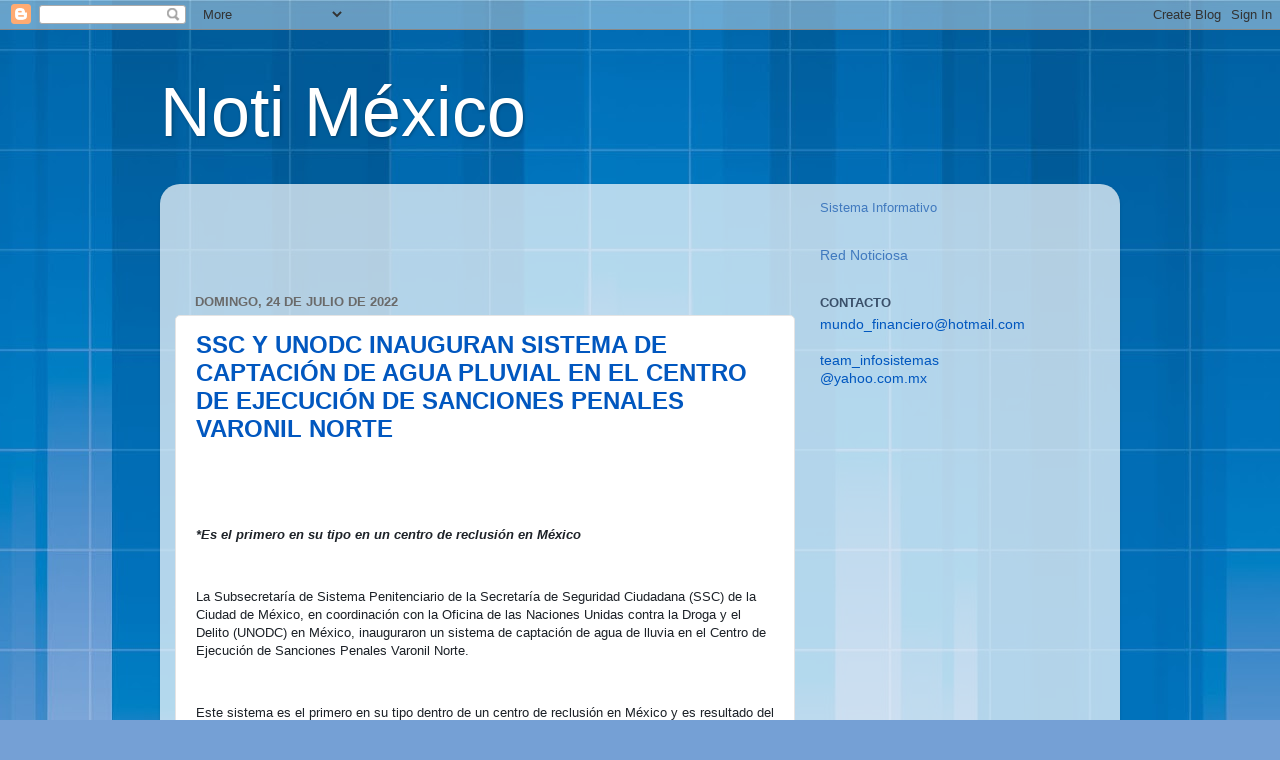

--- FILE ---
content_type: text/html; charset=utf-8
request_url: https://www.google.com/recaptcha/api2/aframe
body_size: 266
content:
<!DOCTYPE HTML><html><head><meta http-equiv="content-type" content="text/html; charset=UTF-8"></head><body><script nonce="WcQPhgeaZravlywgVC3y8Q">/** Anti-fraud and anti-abuse applications only. See google.com/recaptcha */ try{var clients={'sodar':'https://pagead2.googlesyndication.com/pagead/sodar?'};window.addEventListener("message",function(a){try{if(a.source===window.parent){var b=JSON.parse(a.data);var c=clients[b['id']];if(c){var d=document.createElement('img');d.src=c+b['params']+'&rc='+(localStorage.getItem("rc::a")?sessionStorage.getItem("rc::b"):"");window.document.body.appendChild(d);sessionStorage.setItem("rc::e",parseInt(sessionStorage.getItem("rc::e")||0)+1);localStorage.setItem("rc::h",'1769548965874');}}}catch(b){}});window.parent.postMessage("_grecaptcha_ready", "*");}catch(b){}</script></body></html>